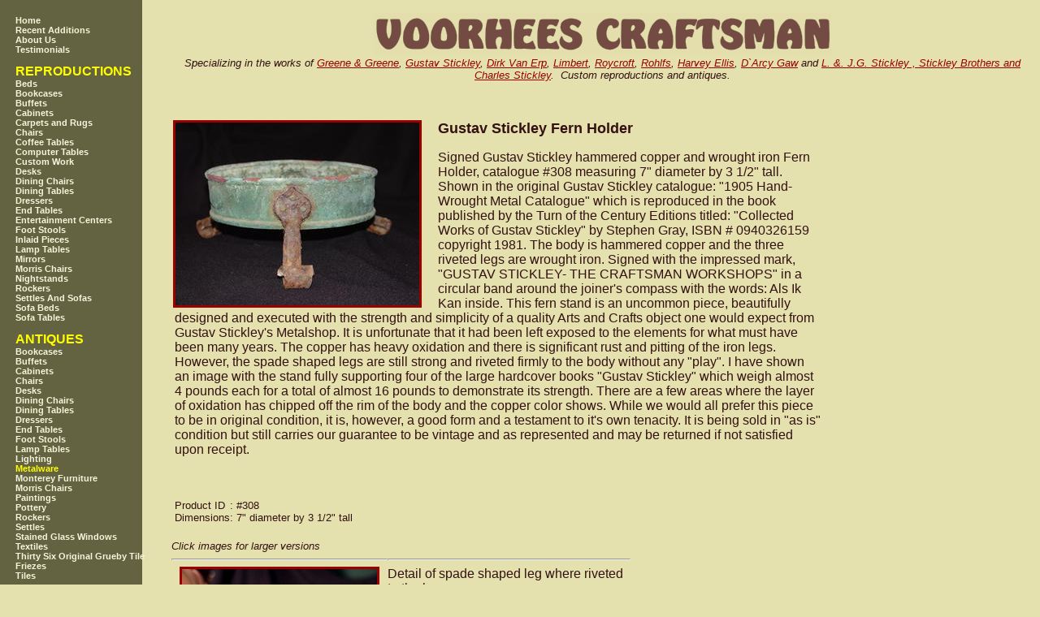

--- FILE ---
content_type: text/html; charset=UTF-8
request_url: http://www.voorheescraftsman.com/product/104/Gustav%20Stickley%20Fern%20Holder.html?categoryID=064
body_size: 15307
content:
<!DOCTYPE HTML PUBLIC "-//W3C//DTD HTML 4.01 Transitional//EN" "http://www.w3.org/TR/html4/loose.dtd">
<html>
  <head>
    <title>
      Voorhees Craftsman Mission Oak Furniture - Gustav Stickley Fern Holder
    </title>
    <meta name="viewport" content="width=device-width">
    <!--<meta name="viewport" content="width=1024, initial-scale=1">-->

    <link href='/static/style.css' rel='stylesheet' type='text/css'>
      <script LANGUAGE="JavaScript">
      <!--
// Nannette Thacker http://www.shiningstar.net
      function confirmSubmit()
      {
      var agree=confirm("Are you sure you wish to continue?");
      if (agree)
          return true ;
      else
          return false ;
      }
// -->
      </script>

  </head>
  <body BGCOLOR="#e5e1ae" BACKGROUND="/static/images/background.gif" TEXT="#331111" LINK="#990000" VLINK="#663333">


     <table cellspacing=0 cellpadding=0>
        <tr>
           <td width=180 valign=top rowspan="2">
           <!--<img src="/images/transparent.gif" width=170 height=1><br>-->
               <div class="left">
                   <ul class="menu"><a class='menuitem' href='/'><li class='menuitem'>Home</li></a><a class='menuitem' href='/category/099/'><li class='menuitem'>Recent Additions</li></a><a class='menuitem' href='/aboutus'><li class='menuitem'>About Us</li></a><a class='menuitem' href='/testimonials'><li class='menuitem'>Testimonials</li></a></ul class="menu"><BR><font size=+0 color=yellow><b>REPRODUCTIONS</b></font><BR>
<ul class="menu"><a id='cat015' class='menuitem' href='/category/015/Beds.html?categoryID=015'><li class='menuitem'>Beds</li></a><a id='cat069' class='menuitem' href='/category/069/Bookcases.html?categoryID=069'><li class='menuitem'>Bookcases</li></a><a id='cat077' class='menuitem' href='/category/077/Buffets.html?categoryID=077'><li class='menuitem'>Buffets</li></a><a id='cat017' class='menuitem' href='/category/017/Cabinets.html?categoryID=017'><li class='menuitem'>Cabinets</li></a><a id='cat030' class='menuitem' href='/category/030/Carpets and Rugs.html?categoryID=030'><li class='menuitem'>Carpets and Rugs</li></a><a id='cat074' class='menuitem' href='/category/074/Chairs.html?categoryID=074'><li class='menuitem'>Chairs</li></a><a id='cat019' class='menuitem' href='/category/019/Coffee Tables.html?categoryID=019'><li class='menuitem'>Coffee Tables</li></a><a id='cat012' class='menuitem' href='/category/012/Computer Tables.html?categoryID=012'><li class='menuitem'>Computer Tables</li></a><a id='cat027' class='menuitem' href='/category/027/Custom Work.html?categoryID=027'><li class='menuitem'>Custom Work</li></a><a id='cat071' class='menuitem' href='/category/071/Desks.html?categoryID=071'><li class='menuitem'>Desks</li></a><a id='cat014' class='menuitem' href='/category/014/Dining Chairs.html?categoryID=014'><li class='menuitem'>Dining Chairs</li></a><a id='cat013' class='menuitem' href='/category/013/Dining Tables.html?categoryID=013'><li class='menuitem'>Dining Tables</li></a><a id='cat018' class='menuitem' href='/category/018/Dressers.html?categoryID=018'><li class='menuitem'>Dressers</li></a><a id='cat020' class='menuitem' href='/category/020/End Tables.html?categoryID=020'><li class='menuitem'>End Tables</li></a><a id='cat023' class='menuitem' href='/category/023/Entertainment Centers.html?categoryID=023'><li class='menuitem'>Entertainment Centers</li></a><a id='cat022' class='menuitem' href='/category/022/Foot Stools.html?categoryID=022'><li class='menuitem'>Foot Stools</li></a><a id='cat025' class='menuitem' href='/category/025/Inlaid Pieces.html?categoryID=025'><li class='menuitem'>Inlaid Pieces</li></a><a id='cat021' class='menuitem' href='/category/021/Lamp Tables.html?categoryID=021'><li class='menuitem'>Lamp Tables</li></a><a id='cat070' class='menuitem' href='/category/070/Mirrors.html?categoryID=070'><li class='menuitem'>Mirrors</li></a><a id='cat011' class='menuitem' href='/category/011/Morris Chairs.html?categoryID=011'><li class='menuitem'>Morris Chairs</li></a><a id='cat078' class='menuitem' href='/category/078/Nightstands.html?categoryID=078'><li class='menuitem'>Nightstands</li></a><a id='cat073' class='menuitem' href='/category/073/Rockers.html?categoryID=073'><li class='menuitem'>Rockers</li></a><a id='cat016' class='menuitem' href='/category/016/Settles And Sofas.html?categoryID=016'><li class='menuitem'>Settles And Sofas</li></a><a id='cat024' class='menuitem' href='/category/024/Sofa Beds.html?categoryID=024'><li class='menuitem'>Sofa Beds</li></a><a id='cat026' class='menuitem' href='/category/026/Sofa Tables.html?categoryID=026'><li class='menuitem'>Sofa Tables</li></a></ul class="menu"><BR><font size=+0 color=yellow><b>ANTIQUES</b></font><BR>
<ul class="menu"><a id='cat076' class='menuitem' href='/category/076/.html?categoryID=076'><li class='menuitem'></li></a><a id='cat067' class='menuitem' href='/category/067/Bookcases.html?categoryID=067'><li class='menuitem'>Bookcases</li></a><a id='cat055' class='menuitem' href='/category/055/Buffets.html?categoryID=055'><li class='menuitem'>Buffets</li></a><a id='cat068' class='menuitem' href='/category/068/Cabinets.html?categoryID=068'><li class='menuitem'>Cabinets</li></a><a id='cat075' class='menuitem' href='/category/075/Chairs.html?categoryID=075'><li class='menuitem'>Chairs</li></a><a id='cat072' class='menuitem' href='/category/072/Desks.html?categoryID=072'><li class='menuitem'>Desks</li></a><a id='cat060' class='menuitem' href='/category/060/Dining Chairs.html?categoryID=060'><li class='menuitem'>Dining Chairs</li></a><a id='cat053' class='menuitem' href='/category/053/Dining Tables.html?categoryID=053'><li class='menuitem'>Dining Tables</li></a><a id='cat054' class='menuitem' href='/category/054/Dressers.html?categoryID=054'><li class='menuitem'>Dressers</li></a><a id='cat057' class='menuitem' href='/category/057/End Tables.html?categoryID=057'><li class='menuitem'>End Tables</li></a><a id='cat059' class='menuitem' href='/category/059/Foot Stools.html?categoryID=059'><li class='menuitem'>Foot Stools</li></a><a id='cat056' class='menuitem' href='/category/056/Lamp Tables.html?categoryID=056'><li class='menuitem'>Lamp Tables</li></a><a id='cat062' class='menuitem' href='/category/062/Lighting.html?categoryID=062'><li class='menuitem'>Lighting</li></a><a id='cat064' class='menuitem_current' href='/category/064/Metalware.html?categoryID=064'><li class='menuitem'>Metalware</li></a><a id='cat010' class='menuitem' href='/category/010/Monterey Furniture.html?categoryID=010'><li class='menuitem'>Monterey Furniture</li></a><a id='cat051' class='menuitem' href='/category/051/Morris Chairs.html?categoryID=051'><li class='menuitem'>Morris Chairs</li></a><a id='cat066' class='menuitem' href='/category/066/Paintings.html?categoryID=066'><li class='menuitem'>Paintings</li></a><a id='cat063' class='menuitem' href='/category/063/Pottery.html?categoryID=063'><li class='menuitem'>Pottery</li></a><a id='cat061' class='menuitem' href='/category/061/Rockers.html?categoryID=061'><li class='menuitem'>Rockers</li></a><a id='cat058' class='menuitem' href='/category/058/Settles.html?categoryID=058'><li class='menuitem'>Settles</li></a><a id='cat079' class='menuitem' href='/category/079/Stained Glass Windows.html?categoryID=079'><li class='menuitem'>Stained Glass Windows</li></a><a id='cat065' class='menuitem' href='/category/065/Textiles.html?categoryID=065'><li class='menuitem'>Textiles</li></a><a id='cat036' class='menuitem' href='/category/036/Thirty Six Original Grueby Tile Friezes.html?categoryID=036'><li class='menuitem'>Thirty Six Original Grueby Tile Friezes</li></a><a id='cat035' class='menuitem' href='/category/035/Tiles.html?categoryID=035'><li class='menuitem'>Tiles</li></a></ul class="menu"><BR>

               </div>
           </td>
           <td width=* valign=top>
               <div class="header">
                   <img src="/static/images/voorhees_craftsman_gustav_stickley_furniture.png" alt="Gustav Stickley Furniture Arts & Crafts Furniture Mission Oak Furniture - Reproductions and Antiques"/>
                   <span id="special-links"><font face=arial size=-1><i><br>Specializing in the works of <a href="/category/095/Greene & Greene">Greene & Greene</a>, <a href="/category/090/Gustav Stickley">Gustav Stickley</a>, <a href="/category/097/Dirk Van Erp">Dirk Van Erp</a>, <a href="/category/093/Limbert">Limbert</a>, <a href="/category/094/Roycroft">Roycroft</a>, <a href="/category/096/Rohlfs">Rohlfs</a>, <a href="/category/091/Harvey Ellis">Harvey Ellis</a>, <a href="/category/098/D`Arcy Gaw">D`Arcy Gaw</a> and <a href="/category/092/L. &. J.G. Stickley , Stickley Brothers and Charles Stickley">L. &. J.G. Stickley , Stickley Brothers and Charles Stickley</a>.
        &nbsp;Custom reproductions and antiques.</i></font></span>
               </div>
           </td>
        </tr>
         <tr>
           <td width=* valign=top>
               <div>
                   
<div class='productcontainer'>
    <div class="productphoto">
        <a href="/images/p/104/Gustav Stickley Fern Holder.jpg">
           <img src="/thp/300/104/Gustav Stickley Fern Holder.jpg" alt="Gustav Stickley Fern Holder"/>
        </a>
     </div>

     <div class="productdesc">
         <b><font size="+1">Gustav Stickley Fern Holder</font></b>
         <p>      Signed Gustav Stickley hammered copper and wrought iron Fern Holder, catalogue #308 measuring 7" diameter by 3 1/2" tall. Shown in the original Gustav Stickley catalogue: "1905 Hand-Wrought Metal Catalogue" which is reproduced in the book published by the Turn of the Century Editions titled: "Collected Works of Gustav Stickley" by Stephen Gray, ISBN # 0940326159 copyright 1981. The body is hammered copper and the three riveted legs are wrought iron. Signed with the impressed mark, "GUSTAV STICKLEY- THE CRAFTSMAN WORKSHOPS" in a circular band around the joiner's compass with the words: Als Ik Kan inside. This fern stand is an uncommon piece, beautifully designed and executed with the strength and simplicity of a quality Arts and Crafts object one would expect from Gustav Stickley's Metalshop. It is unfortunate that it had been left exposed to the elements for what must have been many years. The copper has heavy oxidation and there is significant rust and pitting of the iron legs. However, the spade shaped legs are still strong and riveted firmly to the body without any "play". I have shown an image with the stand fully supporting four of the large hardcover books "Gustav Stickley" which weigh almost 4 pounds each for a total of almost 16 pounds to demonstrate its strength. There are a few areas where the layer of oxidation has chipped off the rim of the body and the copper color shows. While we would all prefer this piece to be in original condition, it is, however, a good form and a testament to it's own tenacity. It is being sold in "as is" condition but still carries our guarantee to be vintage and as represented and may be returned if not satisfied upon receipt.   </p>
         <br>
         <br>
<table cellspacing="0" cellpadding="0">

         <tbody><tr><td align="left"><font size="-1">Product ID</font></td><td align="left"><font size="-1">: #308

         </font></td></tr><tr><td align="left">
               <font size="-1">Dimensions</font></td><td align="left"><font size="-1">: 7&quot; diameter by 3 1/2&quot; tall </font>
         </td></tr>
         <tr><td align="left">



         </font></td></tr></tbody></table>

     </div>

</div>

<br><font size=-1><i>Click images for larger versions</i></font>




<TABLE BORDER=0 CELLSPACING=0 CELLPADDING=0 WIDTH=565>

<TR>
<TD>
   <hr />

			<A HREF="/images/i/104/138/Gustav Stickley Fern Holder-138.jpg">
			<!--<A HREF="<%=insetImage%>" rel="zoombox[vc]">-->
			<IMG SRC="/thi/240/104/138/Gustav Stickley Fern Holder-138.jpg" ALIGN=LEFT BORDER=3 HSPACE=10 VSPACE=0  ALT="Detail of spade shaped leg where riveted to the base." >
			</A>
</TD>
<TD valign=top>
   <hr />
         Detail of spade shaped leg where riveted to the base.
         <br>
</TD></TR>

<TR>
<TD>
   <hr />

			<A HREF="/images/i/104/449/Gustav Stickley Fern Holder-449.jpg">
			<!--<A HREF="<%=insetImage%>" rel="zoombox[vc]">-->
			<IMG SRC="/thi/240/104/449/Gustav Stickley Fern Holder-449.jpg" ALIGN=LEFT BORDER=3 HSPACE=10 VSPACE=0  ALT="Shown supporting 4 copies of &quot;Gustav Stickley&quot; by David Cathers which weigh almost 4 pounds each to demonstrate the rigidity and strength of the three legs." >
			</A>
</TD>
<TD valign=top>
   <hr />
         Shown supporting 4 copies of &quot;Gustav Stickley&quot; by David Cathers which weigh almost 4 pounds each to demonstrate the rigidity and strength of the three legs.
         <br>
</TD></TR>

<TR>
<TD>
   <hr />

			<A HREF="/images/i/104/630/Gustav Stickley Fern Holder-630.jpg">
			<!--<A HREF="<%=insetImage%>" rel="zoombox[vc]">-->
			<IMG SRC="/thi/240/104/630/Gustav Stickley Fern Holder-630.jpg" ALIGN=LEFT BORDER=3 HSPACE=10 VSPACE=0  ALT="View from above." >
			</A>
</TD>
<TD valign=top>
   <hr />
         View from above.
         <br>
</TD></TR>

<TR>
<TD>
   <hr />

			<A HREF="/images/i/104/966/Gustav Stickley Fern Holder-966.jpg">
			<!--<A HREF="<%=insetImage%>" rel="zoombox[vc]">-->
			<IMG SRC="/thi/240/104/966/Gustav Stickley Fern Holder-966.jpg" ALIGN=LEFT BORDER=3 HSPACE=10 VSPACE=0  ALT="Impressed Gustav Stickley circular signature." >
			</A>
</TD>
<TD valign=top>
   <hr />
         Impressed Gustav Stickley circular signature.
         <br>
</TD></TR>

<TR>
<TD>
   <hr />

			<A HREF="/images/i/104/1100/Gustav Stickley Fern Holder-1100.jpg">
			<!--<A HREF="<%=insetImage%>" rel="zoombox[vc]">-->
			<IMG SRC="/thi/240/104/1100/Gustav Stickley Fern Holder-1100.jpg" ALIGN=LEFT BORDER=3 HSPACE=10 VSPACE=0  ALT="Detail side view of leg where it is riveted to the base." >
			</A>
</TD>
<TD valign=top>
   <hr />
         Detail side view of leg where it is riveted to the base.
         <br>
</TD></TR>
</TABLE>



<br><br><br>

               </div>
           </td>
        </tr>
         <tr>
             <td width="180">&nbsp;</td>
             <td>
                 <div class="footer">
                        <TABLE BORDER=0 CELLSPACING=0 CELLPADDING=0 WIDTH=*>   <TR><TD><FONT SIZE=2 FACE="arial, helvetica"><br><center><font size=-1><b>Please e-mail or call us at 1-626-298-0142 to order or to discuss any questions you may have.</b><br>Custom sizes and design changes are available, at an additional cost, and may require more time.
                            <br>Email : <a href="mailto:Steve@VoorheesCraftsman.com">Steve<i>@</i>VoorheesCraftsman.com</a>.
                            <br><br></font><font size=-2>All images & other content on this site, including, but not limited to, logos, text, and graphics is the property of Voorhees Craftsman Antiques / Voorhees Craftsman Workshops and is protected by United States copyright laws.</font></center></FONT></TD>   </TR></TABLE>
                 </div>
             </td>

         </tr>
     </table>




<!--
    <script src="http://www.google-analytics.com/urchin.js" type="text/javascript">
    </script>
    <script type="text/javascript">
    _uacct = "UA-172897-1";
    urchinTracker();
    </script>
-->
  </body>
</html>



